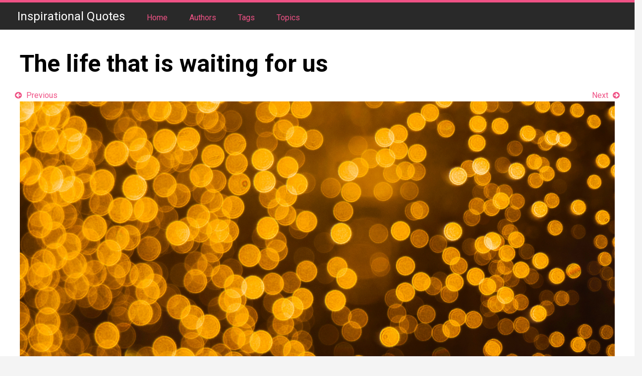

--- FILE ---
content_type: text/html; charset=utf-8
request_url: http://inspiquotes.com/quotes/89/
body_size: 6188
content:
<!DOCTYPE html>
<html lang="en-us">
<head><meta charset="utf-8">
<meta http-equiv="X-UA-Compatible" content="IE=edge">
<title>The life that is waiting for us</title>

  <meta name="description" content="We must be willing to let go of the life we&#39;ve planned, so as to have the life that is waiting for us.">



<meta property="og:url" content="http://inspiquotes.com/quotes/89/" />
<meta property="og:type" content="website" />
<meta property="og:description" content="We must be willing to let go of the life we&#39;ve planned, so as to have the life that is waiting for us." />

<meta property="og:image" content="http://inspiquotes.com/img/quotes/the-life-that-is-waiting-for-us.jpg" />





<meta name="viewport" content="width=device-width, initial-scale=1">
<meta name="robots" content="all,follow">
<meta name="googlebot" content="index,follow,snippet,archive">
<link rel="stylesheet" href="http://inspiquotes.com/css/bootstrap.min.css">
<link rel="stylesheet" href="//fonts.googleapis.com/css?family=Roboto:400,300,700,400italic">
<link rel="stylesheet" href="http://inspiquotes.com/css/font-awesome.min.css">
<link rel="stylesheet" href="http://inspiquotes.com/css/owl.carousel.css">
<link rel="stylesheet" href="http://inspiquotes.com/css/owl.theme.css">


  <link href="http://inspiquotes.com/css/style.default.css" rel="stylesheet" id="theme-stylesheet">

 

  
    <!--[if lt IE 9]>
        <script src="https://oss.maxcdn.com/html5shiv/3.7.2/html5shiv.min.js"></script>
        <script src="https://oss.maxcdn.com/respond/1.4.2/respond.min.js"></script>
    <![endif]-->
  


<link href="http://inspiquotes.com/css/custom.css" rel="stylesheet">
<link rel="shortcut icon" href="http://inspiquotes.com/img/favicon.png">



<script>
window.ga=window.ga||function(){(ga.q=ga.q||[]).push(arguments)};ga.l=+new Date;
ga('create', 'UA-112418680-1', 'auto');
ga('send', 'pageview');
</script>
<script async src='//www.google-analytics.com/analytics.js'></script>

</head>
<body>
  <div id="all">
      <div class="container-fluid">
          <!DOCTYPE html>



<div class="row header">
	<div class="col-lg-12">
		<a class="" href="http://inspiquotes.com/">
	      <h1 class="navbar-link">Inspirational Quotes</h1>
	    </a>
	    
		
	      <a class="navbar-link" href="/">
	        Home
	      </a>
	    
		
	      <a class="navbar-link " href="/authors/">
	        Authors
	      </a> 
	    
	      <a class="navbar-link " href="/tags/">
	        Tags
	      </a> 
	    
	      <a class="navbar-link " href="/topics/">
	        Topics
	      </a> 
	    
	    </div>
	</div>
</div>



          <div class="row row-offcanvas row-offcanvas-left">
              
<div class="col-xs-12 col-sm-8 col-md-12 content-column white-background">
  <div class="row">
    <div class="col-lg-12">
      <div class="content-column-content">
         <h1>The life that is waiting for us</h1>
         <div class="row">
          <a href="http://inspiquotes.com/quotes/109/" class="text-left"><i class="fa fa-arrow-circle-left"></i> Previous</a>
          <a href="http://inspiquotes.com/quotes/66/" class="text-right">Next <i class="fa fa-arrow-circle-right"></i></a>
         </div>
         <div><img src="/img/quotes/the-life-that-is-waiting-for-us.jpg" alt="" class="img-responsive featured-image"></div>

         <div class="quote">
            <p><i class="fa fa-quote-left"></i>
            We must be willing to let go of the life we&#39;ve planned, so as to have the life that is waiting for us.
            <i class="fa fa-quote-right"></i></p>
            
            
            <p><em>-By <a href="/authors/e.m.-foster-quotes">E.M. Foster</a></em></p>
         </div>

         
         <div>
          
<div class="" >
  <p><span class="tags">Related tags: 
  
  
  <a href="/tags/let-go-quotes">let go</a>,&nbsp;
  
  
  
  <a href="/tags/life-quotes">life</a>,&nbsp;
  
  
  
  <a href="/tags/plans-quotes">plans</a>,&nbsp;
  
  
  
  <a href="/tags/waiting-quotes">waiting</a>,&nbsp;
  
  
  
  <a href="/tags/us-quotes">us</a>,&nbsp;
  </span></p>
</div>


<p class="social">
  <a class="facebook-share-button" 
    href="https://www.facebook.com/sharer/sharer.php?u=http%3a%2f%2finspiquotes.com%2fquotes%2f89%2f" 
    target="_blank">
    <i class="fa fa-facebook"></i>
  </a>
  
  
  
  
  <a class="twitter-share-button external twitter" 
    href="https://twitter.com/intent/tweet?hashtags=life&text=%22We%20must%20be%20willing%20to%20let%20go%20of%20the%20life%20we%27ve%20planned%2c%20so%20as%20to%20have%20the%20life%20that%20is%20waiting%20for%20us.%22 -By E.M.%20Foster&url=http%3a%2f%2finspiquotes.com%2fquotes%2f89%2f&via=hello_inspi" 
    target="_blank"
    data-animate-hover="pulse">
    <i class="fa fa-twitter"></i>
  </a>
  
</p>



         </div>

         
         <h2>More <a href="/topics/life-quotes">life quotes</a></h2>
          <div class="grid">
              <div class="row">
              
                  
                    <div class="col-xs-12 col-sm-12 col-md-8 col-lg-4 masonry-item">
                        <div class="box-masonry">
                            
                              
                              <a href="http://inspiquotes.com/quotes/360/" title="" class="box-masonry-image with-hover-overlay with-hover-icon">
                              
                                  <img src="/img/quotes/three-lives-SM.jpg" alt="" class="img-responsive">
                              </a>
                            
                            
                            <div class="box-masonry-text">
                            
                            <div class="box-masonry-description">
                              <i class="grey fa fa-quote-left"></i><p>All human beings have three lives: public, private, and secret.</p>
                            </div>
                            <h4></h4>
                            <div>
                              
<div class="" >
  <p><span class="tags">Related tags: 
  
  
  <a href="/tags/human-quotes">human</a>,&nbsp;
  
  
  
  <a href="/tags/life-quotes">life</a>,&nbsp;
  
  
  
  <a href="/tags/public-quotes">public</a>,&nbsp;
  
  
  
  <a href="/tags/private-quotes">private</a>,&nbsp;
  
  
  
  <a href="/tags/secret-quotes">secret</a>,&nbsp;
  </span></p>
</div>


<p class="social">
  <a class="facebook-share-button" 
    href="https://www.facebook.com/sharer/sharer.php?u=http%3a%2f%2finspiquotes.com%2fquotes%2f360%2f" 
    target="_blank">
    <i class="fa fa-facebook"></i>
  </a>
  
  
  
  
  <a class="twitter-share-button external twitter" 
    href="https://twitter.com/intent/tweet?hashtags=life&text=%22All%20human%20beings%20have%20three%20lives%3a%20public%2c%20private%2c%20and%20secret.%22 -By Gabriel%20Garc%c3%ada%20M%c3%a1rquez%20q&url=http%3a%2f%2finspiquotes.com%2fquotes%2f360%2f&via=hello_inspi" 
    target="_blank"
    data-animate-hover="pulse">
    <i class="fa fa-twitter"></i>
  </a>
  
</p>



                            </div>
                            </div>
                        </div>
                    </div>
                    
                
                  
                    <div class="col-xs-12 col-sm-12 col-md-8 col-lg-4 masonry-item">
                        <div class="box-masonry">
                            
                              
                              <a href="http://inspiquotes.com/quotes/351/" title="" class="box-masonry-image with-hover-overlay with-hover-icon">
                              
                                  <img src="/img/quotes/what-matters-in-life-SM.jpg" alt="" class="img-responsive">
                              </a>
                            
                            
                            <div class="box-masonry-text">
                            
                            <div class="box-masonry-description">
                              <i class="grey fa fa-quote-left"></i><p>What matters in life is not what happens to you but what you remember and how you remember it.</p>
                            </div>
                            <h4></h4>
                            <div>
                              
<div class="" >
  <p><span class="tags">Related tags: 
  
  
  <a href="/tags/remember-quotes">remember</a>,&nbsp;
  
  
  
  <a href="/tags/matter-quotes">matter</a>,&nbsp;
  
  
  
  <a href="/tags/happen-quotes">happen</a>,&nbsp;
  </span></p>
</div>


<p class="social">
  <a class="facebook-share-button" 
    href="https://www.facebook.com/sharer/sharer.php?u=http%3a%2f%2finspiquotes.com%2fquotes%2f351%2f" 
    target="_blank">
    <i class="fa fa-facebook"></i>
  </a>
  
  
  
  
  <a class="twitter-share-button external twitter" 
    href="https://twitter.com/intent/tweet?hashtags=life&text=%22What%20matters%20in%20life%20is%20not%20what%20happens%20to%20you%20but%20what%20you%20remember%20and%20how%20you%20remember%20it.%22 -By Gabriel%20Garc%c3%ada%20M%c3%a1rquez%20q&url=http%3a%2f%2finspiquotes.com%2fquotes%2f351%2f&via=hello_inspi" 
    target="_blank"
    data-animate-hover="pulse">
    <i class="fa fa-twitter"></i>
  </a>
  
</p>



                            </div>
                            </div>
                        </div>
                    </div>
                    
                
                  
                    <div class="col-xs-12 col-sm-12 col-md-8 col-lg-4 masonry-item">
                        <div class="box-masonry">
                            
                              
                              <a href="http://inspiquotes.com/quotes/341/" title="" class="box-masonry-image with-hover-overlay with-hover-icon">
                              
                                  <img src="/img/quotes/saving-a-man-for-life-SM.jpg" alt="" class="img-responsive">
                              </a>
                            
                            
                            <div class="box-masonry-text">
                            
                            <div class="box-masonry-description">
                              <i class="grey fa fa-quote-left"></i><p>Give a bowl of rice to a man and you will feed him for a day. Teach him how to grow his own rice and you will save his life.</p>
                            </div>
                            <h4></h4>
                            <div>
                              
<div class="" >
  <p><span class="tags">Related tags: 
  
  
  <a href="/tags/rice-quotes">rice</a>,&nbsp;
  
  
  
  <a href="/tags/bowl-quotes">bowl</a>,&nbsp;
  
  
  
  <a href="/tags/man-quotes">man</a>,&nbsp;
  
  
  
  <a href="/tags/feed-quotes">feed</a>,&nbsp;
  
  
  
  <a href="/tags/day-quotes">day</a>,&nbsp;
  
  
  
  <a href="/tags/teach-quotes">teach</a>,&nbsp;
  
  
  
  <a href="/tags/grow-quotes">grow</a>,&nbsp;
  
  
  
  <a href="/tags/save-quotes">save</a>,&nbsp;
  
  
  
  <a href="/tags/life-quotes">life</a>,&nbsp;
  </span></p>
</div>


<p class="social">
  <a class="facebook-share-button" 
    href="https://www.facebook.com/sharer/sharer.php?u=http%3a%2f%2finspiquotes.com%2fquotes%2f341%2f" 
    target="_blank">
    <i class="fa fa-facebook"></i>
  </a>
  
  
  
  
  <a class="twitter-share-button external twitter" 
    href="https://twitter.com/intent/tweet?hashtags=life&text=%22Give%20a%20bowl%20of%20rice%20to%20a%20man%20and%20you%20will%20feed%20him%20for%20a%20day.%20Teach%20him%20how%20to%20grow%20his%20own%20rice%20and%20you%20will%20save%20his%20life.%22 -By Confucius&url=http%3a%2f%2finspiquotes.com%2fquotes%2f341%2f&via=hello_inspi" 
    target="_blank"
    data-animate-hover="pulse">
    <i class="fa fa-twitter"></i>
  </a>
  
</p>



                            </div>
                            </div>
                        </div>
                    </div>
                    
                
                  
                    <div class="col-xs-12 col-sm-12 col-md-8 col-lg-4 masonry-item">
                        <div class="box-masonry">
                            
                              
                              <a href="http://inspiquotes.com/quotes/280/" title="" class="box-masonry-image with-hover-overlay with-hover-icon">
                              
                                  <img src="/img/quotes/life-is-fun-SM.jpg" alt="" class="img-responsive">
                              </a>
                            
                            
                            <div class="box-masonry-text">
                            
                            <div class="box-masonry-description">
                              <i class="grey fa fa-quote-left"></i><p>Life would be tragic if it weren’t funny.</p>
                            </div>
                            <h4></h4>
                            <div>
                              
<div class="" >
  <p><span class="tags">Related tags: 
  
  
  <a href="/tags/life-quotes">life</a>,&nbsp;
  
  
  
  <a href="/tags/tragedy-quotes">tragedy</a>,&nbsp;
  
  
  
  <a href="/tags/fun-quotes">fun</a>,&nbsp;
  </span></p>
</div>


<p class="social">
  <a class="facebook-share-button" 
    href="https://www.facebook.com/sharer/sharer.php?u=http%3a%2f%2finspiquotes.com%2fquotes%2f280%2f" 
    target="_blank">
    <i class="fa fa-facebook"></i>
  </a>
  
  
  
  
  <a class="twitter-share-button external twitter" 
    href="https://twitter.com/intent/tweet?hashtags=life&text=%22Life%20would%20be%20tragic%20if%20it%20weren%e2%80%99t%20funny.%22 -By Stephen%20Hawking&url=http%3a%2f%2finspiquotes.com%2fquotes%2f280%2f&via=hello_inspi" 
    target="_blank"
    data-animate-hover="pulse">
    <i class="fa fa-twitter"></i>
  </a>
  
</p>



                            </div>
                            </div>
                        </div>
                    </div>
                    
                
                  
                    <div class="col-xs-12 col-sm-12 col-md-8 col-lg-4 masonry-item">
                        <div class="box-masonry">
                            
                              
                              <a href="http://inspiquotes.com/quotes/193/" title="" class="box-masonry-image with-hover-overlay with-hover-icon">
                              
                                  <img src="/img/quotes/dream-come-true-SM.jpg" alt="" class="img-responsive">
                              </a>
                            
                            
                            <div class="box-masonry-text">
                            
                            <div class="box-masonry-description">
                              <i class="grey fa fa-quote-left"></i><p>It&#39;s the possibility of having a dream come true that makes life interesting.</p>
                            </div>
                            <h4></h4>
                            <div>
                              
<div class="" >
  <p><span class="tags">Related tags: 
  
  
  <a href="/tags/possibility-quotes">possibility</a>,&nbsp;
  
  
  
  <a href="/tags/have-quotes">have</a>,&nbsp;
  
  
  
  <a href="/tags/dreams-quotes">dreams</a>,&nbsp;
  
  
  
  <a href="/tags/truth-quotes">truth</a>,&nbsp;
  
  
  
  <a href="/tags/interesting-quotes">interesting</a>,&nbsp;
  </span></p>
</div>


<p class="social">
  <a class="facebook-share-button" 
    href="https://www.facebook.com/sharer/sharer.php?u=http%3a%2f%2finspiquotes.com%2fquotes%2f193%2f" 
    target="_blank">
    <i class="fa fa-facebook"></i>
  </a>
  
  
  
  
  <a class="twitter-share-button external twitter" 
    href="https://twitter.com/intent/tweet?hashtags=life&text=%22It%27s%20the%20possibility%20of%20having%20a%20dream%20come%20true%20that%20makes%20life%20interesting.%22 -By Paulo%20Coelho&url=http%3a%2f%2finspiquotes.com%2fquotes%2f193%2f&via=hello_inspi" 
    target="_blank"
    data-animate-hover="pulse">
    <i class="fa fa-twitter"></i>
  </a>
  
</p>



                            </div>
                            </div>
                        </div>
                    </div>
                    
                
                  
                    <div class="col-xs-12 col-sm-12 col-md-8 col-lg-4 masonry-item">
                        <div class="box-masonry">
                            
                              
                              <a href="http://inspiquotes.com/quotes/188/" title="" class="box-masonry-image with-hover-overlay with-hover-icon">
                              
                                  <img src="/img/quotes/effort-not-to-live-SM.jpg" alt="" class="img-responsive">
                              </a>
                            
                            
                            <div class="box-masonry-text">
                            
                            <div class="box-masonry-description">
                              <i class="grey fa fa-quote-left"></i><p>Living never wore one out so much as the effort not to live.</p>
                            </div>
                            <h4></h4>
                            <div>
                              
<div class="" >
  <p><span class="tags">Related tags: 
  
  
  <a href="/tags/live-quotes">live</a>,&nbsp;
  
  
  
  <a href="/tags/never-quotes">never</a>,&nbsp;
  
  
  
  <a href="/tags/effort-quotes">effort</a>,&nbsp;
  </span></p>
</div>


<p class="social">
  <a class="facebook-share-button" 
    href="https://www.facebook.com/sharer/sharer.php?u=http%3a%2f%2finspiquotes.com%2fquotes%2f188%2f" 
    target="_blank">
    <i class="fa fa-facebook"></i>
  </a>
  
  
  
  
  <a class="twitter-share-button external twitter" 
    href="https://twitter.com/intent/tweet?hashtags=life&text=%22Living%20never%20wore%20one%20out%20so%20much%20as%20the%20effort%20not%20to%20live.%22 -By Ana%c3%afs%20Nin%20&url=http%3a%2f%2finspiquotes.com%2fquotes%2f188%2f&via=hello_inspi" 
    target="_blank"
    data-animate-hover="pulse">
    <i class="fa fa-twitter"></i>
  </a>
  
</p>



                            </div>
                            </div>
                        </div>
                    </div>
                    
                
                  
                    <div class="col-xs-12 col-sm-12 col-md-8 col-lg-4 masonry-item">
                        <div class="box-masonry">
                            
                              
                              <a href="http://inspiquotes.com/quotes/156/" title="" class="box-masonry-image with-hover-overlay with-hover-icon">
                              
                                  <img src="/img/quotes/we-shape-our-dwellings-SM.jpg" alt="" class="img-responsive">
                              </a>
                            
                            
                            <div class="box-masonry-text">
                            
                            <div class="box-masonry-description">
                              <i class="grey fa fa-quote-left"></i><p>We shape our dwellings, and afterwards our dwellings shape us. </p>
                            </div>
                            <h4></h4>
                            <div>
                              
<div class="" >
  <p><span class="tags">Related tags: 
  
  
  <a href="/tags/dwelling-quotes">dwelling</a>,&nbsp;
  
  
  
  <a href="/tags/afterward-quotes">afterward</a>,&nbsp;
  
  
  
  <a href="/tags/shape-quotes">shape</a>,&nbsp;
  </span></p>
</div>


<p class="social">
  <a class="facebook-share-button" 
    href="https://www.facebook.com/sharer/sharer.php?u=http%3a%2f%2finspiquotes.com%2fquotes%2f156%2f" 
    target="_blank">
    <i class="fa fa-facebook"></i>
  </a>
  
  
  
  
  <a class="twitter-share-button external twitter" 
    href="https://twitter.com/intent/tweet?hashtags=life&text=%22We%20shape%20our%20dwellings%2c%20and%20afterwards%20our%20dwellings%20shape%20us.%20%22 -By Winston%20Churchill&url=http%3a%2f%2finspiquotes.com%2fquotes%2f156%2f&via=hello_inspi" 
    target="_blank"
    data-animate-hover="pulse">
    <i class="fa fa-twitter"></i>
  </a>
  
</p>



                            </div>
                            </div>
                        </div>
                    </div>
                    
                
                  
                    <div class="col-xs-12 col-sm-12 col-md-8 col-lg-4 masonry-item">
                        <div class="box-masonry">
                            
                              
                              <a href="http://inspiquotes.com/quotes/138/" title="" class="box-masonry-image with-hover-overlay with-hover-icon">
                              
                                  <img src="/img/quotes/life-fucks-us-all-SM.jpg" alt="" class="img-responsive">
                              </a>
                            
                            
                            <div class="box-masonry-text">
                            
                            <div class="box-masonry-description">
                              <i class="grey fa fa-quote-left"></i><p>Nobody dies a virgin... Life fucks us all.</p>
                            </div>
                            <h4></h4>
                            <div>
                              
<div class="" >
  <p><span class="tags">Related tags: 
  
  
  <a href="/tags/life-quotes">life</a>,&nbsp;
  
  
  
  <a href="/tags/nobody-quotes">nobody</a>,&nbsp;
  
  
  
  <a href="/tags/die-quotes">die</a>,&nbsp;
  
  
  
  <a href="/tags/virgin-quotes">virgin</a>,&nbsp;
  </span></p>
</div>


<p class="social">
  <a class="facebook-share-button" 
    href="https://www.facebook.com/sharer/sharer.php?u=http%3a%2f%2finspiquotes.com%2fquotes%2f138%2f" 
    target="_blank">
    <i class="fa fa-facebook"></i>
  </a>
  
  
  
  
  <a class="twitter-share-button external twitter" 
    href="https://twitter.com/intent/tweet?hashtags=life&text=%22Nobody%20dies%20a%20virgin...%20Life%20fucks%20us%20all.%22 -By Kurt%20Cobain&url=http%3a%2f%2finspiquotes.com%2fquotes%2f138%2f&via=hello_inspi" 
    target="_blank"
    data-animate-hover="pulse">
    <i class="fa fa-twitter"></i>
  </a>
  
</p>



                            </div>
                            </div>
                        </div>
                    </div>
                    
                
                  
                    <div class="col-xs-12 col-sm-12 col-md-8 col-lg-4 masonry-item">
                        <div class="box-masonry">
                            
                              
                              <a href="http://inspiquotes.com/quotes/124/" title="" class="box-masonry-image with-hover-overlay with-hover-icon">
                              
                                  <img src="/img/quotes/simplify-simplify-SM.jpg" alt="" class="img-responsive">
                              </a>
                            
                            
                            <div class="box-masonry-text">
                            
                            <div class="box-masonry-description">
                              <i class="grey fa fa-quote-left"></i><p>Our life is frittered away by detail. Simplify, simplify.</p>
                            </div>
                            <h4></h4>
                            <div>
                              
<div class="" >
  <p><span class="tags">Related tags: 
  
  
  <a href="/tags/life-quotes">life</a>,&nbsp;
  
  
  
  <a href="/tags/detail-quotes">detail</a>,&nbsp;
  
  
  
  <a href="/tags/simplify-quotes">simplify</a>,&nbsp;
  </span></p>
</div>


<p class="social">
  <a class="facebook-share-button" 
    href="https://www.facebook.com/sharer/sharer.php?u=http%3a%2f%2finspiquotes.com%2fquotes%2f124%2f" 
    target="_blank">
    <i class="fa fa-facebook"></i>
  </a>
  
  
  
  
  <a class="twitter-share-button external twitter" 
    href="https://twitter.com/intent/tweet?hashtags=life&text=%22Our%20life%20is%20frittered%20away%20by%20detail.%20Simplify%2c%20simplify.%22 -By Henry%20David%20Thoreau&url=http%3a%2f%2finspiquotes.com%2fquotes%2f124%2f&via=hello_inspi" 
    target="_blank"
    data-animate-hover="pulse">
    <i class="fa fa-twitter"></i>
  </a>
  
</p>



                            </div>
                            </div>
                        </div>
                    </div>
                    
                
                  
                    <div class="col-xs-12 col-sm-12 col-md-8 col-lg-4 masonry-item">
                        <div class="box-masonry">
                            
                              
                              <a href="http://inspiquotes.com/quotes/127/" title="" class="box-masonry-image with-hover-overlay with-hover-icon">
                              
                                  <img src="/img/quotes/when-we-are-in-dreams-awake-SM.jpg" alt="" class="img-responsive">
                              </a>
                            
                            
                            <div class="box-masonry-text">
                            
                            <div class="box-masonry-description">
                              <i class="grey fa fa-quote-left"></i><p>Our truest life is when we are in dreams awake.</p>
                            </div>
                            <h4></h4>
                            <div>
                              
<div class="" >
  <p><span class="tags">Related tags: 
  
  
  <a href="/tags/truth-quotes">truth</a>,&nbsp;
  
  
  
  <a href="/tags/life-quotes">life</a>,&nbsp;
  
  
  
  <a href="/tags/dreams-quotes">dreams</a>,&nbsp;
  
  
  
  <a href="/tags/awake-quotes">awake</a>,&nbsp;
  </span></p>
</div>


<p class="social">
  <a class="facebook-share-button" 
    href="https://www.facebook.com/sharer/sharer.php?u=http%3a%2f%2finspiquotes.com%2fquotes%2f127%2f" 
    target="_blank">
    <i class="fa fa-facebook"></i>
  </a>
  
  
  
  
  <a class="twitter-share-button external twitter" 
    href="https://twitter.com/intent/tweet?hashtags=life&text=%22Our%20truest%20life%20is%20when%20we%20are%20in%20dreams%20awake.%22 -By Henry%20David%20Thoreau&url=http%3a%2f%2finspiquotes.com%2fquotes%2f127%2f&via=hello_inspi" 
    target="_blank"
    data-animate-hover="pulse">
    <i class="fa fa-twitter"></i>
  </a>
  
</p>



                            </div>
                            </div>
                        </div>
                    </div>
                    
                
                  
                    <div class="col-xs-12 col-sm-12 col-md-8 col-lg-4 masonry-item">
                        <div class="box-masonry">
                            
                              
                              <a href="http://inspiquotes.com/quotes/20/" title="" class="box-masonry-image with-hover-overlay with-hover-icon">
                              
                                  <img src="/img/quotes/a-happy-man-SM.jpg" alt="" class="img-responsive">
                              </a>
                            
                            
                            <div class="box-masonry-text">
                            
                            <div class="box-masonry-description">
                              <i class="grey fa fa-quote-left"></i><p>A happy man is too satisfied with the present to dwell too much on the future.</p>
                            </div>
                            <h4></h4>
                            <div>
                              
<div class="" >
  <p><span class="tags">Related tags: 
  
  
  <a href="/tags/happy-quotes">happy</a>,&nbsp;
  
  
  
  <a href="/tags/man-quotes">man</a>,&nbsp;
  
  
  
  <a href="/tags/satisfied-quotes">satisfied</a>,&nbsp;
  
  
  
  <a href="/tags/present-quotes">present</a>,&nbsp;
  
  
  
  <a href="/tags/future-quotes">future</a>,&nbsp;
  </span></p>
</div>


<p class="social">
  <a class="facebook-share-button" 
    href="https://www.facebook.com/sharer/sharer.php?u=http%3a%2f%2finspiquotes.com%2fquotes%2f20%2f" 
    target="_blank">
    <i class="fa fa-facebook"></i>
  </a>
  
  
  
  
  <a class="twitter-share-button external twitter" 
    href="https://twitter.com/intent/tweet?hashtags=life&text=%22A%20happy%20man%20is%20too%20satisfied%20with%20the%20present%20to%20dwell%20too%20much%20on%20the%20future.%22 -By Albert%20Einstein&url=http%3a%2f%2finspiquotes.com%2fquotes%2f20%2f&via=hello_inspi" 
    target="_blank"
    data-animate-hover="pulse">
    <i class="fa fa-twitter"></i>
  </a>
  
</p>



                            </div>
                            </div>
                        </div>
                    </div>
                    
                
                  
                    <div class="col-xs-12 col-sm-12 col-md-8 col-lg-4 masonry-item">
                        <div class="box-masonry">
                            
                              
                              <a href="http://inspiquotes.com/quotes/40/" title="" class="box-masonry-image with-hover-overlay with-hover-icon">
                              
                                  <img src="/img/quotes/all-you-need-in-life-is-ignorance-and-confidence-SM.jpg" alt="" class="img-responsive">
                              </a>
                            
                            
                            <div class="box-masonry-text">
                            
                            <div class="box-masonry-description">
                              <i class="grey fa fa-quote-left"></i><p>All you need in this life is ignorance and confidence, and then success is sure.</p>
                            </div>
                            <h4></h4>
                            <div>
                              
<div class="" >
  <p><span class="tags">Related tags: 
  
  
  <a href="/tags/need-quotes">need</a>,&nbsp;
  
  
  
  <a href="/tags/life-quotes">life</a>,&nbsp;
  
  
  
  <a href="/tags/ignorance-quotes">ignorance</a>,&nbsp;
  
  
  
  <a href="/tags/confidence-quotes">confidence</a>,&nbsp;
  
  
  
  <a href="/tags/successful-quotes">successful</a>,&nbsp;
  
  
  
  <a href="/tags/sure-quotes">sure</a>,&nbsp;
  </span></p>
</div>


<p class="social">
  <a class="facebook-share-button" 
    href="https://www.facebook.com/sharer/sharer.php?u=http%3a%2f%2finspiquotes.com%2fquotes%2f40%2f" 
    target="_blank">
    <i class="fa fa-facebook"></i>
  </a>
  
  
  
  
  <a class="twitter-share-button external twitter" 
    href="https://twitter.com/intent/tweet?hashtags=life&text=%22All%20you%20need%20in%20this%20life%20is%20ignorance%20and%20confidence%2c%20and%20then%20success%20is%20sure.%22 -By Mark%20Twain&url=http%3a%2f%2finspiquotes.com%2fquotes%2f40%2f&via=hello_inspi" 
    target="_blank"
    data-animate-hover="pulse">
    <i class="fa fa-twitter"></i>
  </a>
  
</p>



                            </div>
                            </div>
                        </div>
                    </div>
                    
                
                  
                    <div class="col-xs-12 col-sm-12 col-md-8 col-lg-4 masonry-item">
                        <div class="box-masonry">
                            
                              
                              <a href="http://inspiquotes.com/quotes/87/" title="" class="box-masonry-image with-hover-overlay with-hover-icon">
                              
                                  <img src="/img/quotes/change-direction-or-end-up-where-youre-heading-SM.jpg" alt="" class="img-responsive">
                              </a>
                            
                            
                            <div class="box-masonry-text">
                            
                            <div class="box-masonry-description">
                              <i class="grey fa fa-quote-left"></i><p>If you do not change direction, you may end up where you are heading.</p>
                            </div>
                            <h4></h4>
                            <div>
                              
<div class="" >
  <p><span class="tags">Related tags: 
  
  
  <a href="/tags/change-quotes">change</a>,&nbsp;
  
  
  
  <a href="/tags/direction-quotes">direction</a>,&nbsp;
  
  
  
  <a href="/tags/end-up-quotes">end up</a>,&nbsp;
  
  
  
  <a href="/tags/heading-quotes">heading</a>,&nbsp;
  </span></p>
</div>


<p class="social">
  <a class="facebook-share-button" 
    href="https://www.facebook.com/sharer/sharer.php?u=http%3a%2f%2finspiquotes.com%2fquotes%2f87%2f" 
    target="_blank">
    <i class="fa fa-facebook"></i>
  </a>
  
  
  
  
  <a class="twitter-share-button external twitter" 
    href="https://twitter.com/intent/tweet?hashtags=life&text=%22If%20you%20do%20not%20change%20direction%2c%20you%20may%20end%20up%20where%20you%20are%20heading.%22 -By Lao%20Tzu&url=http%3a%2f%2finspiquotes.com%2fquotes%2f87%2f&via=hello_inspi" 
    target="_blank"
    data-animate-hover="pulse">
    <i class="fa fa-twitter"></i>
  </a>
  
</p>



                            </div>
                            </div>
                        </div>
                    </div>
                    
                
                  
                    <div class="col-xs-12 col-sm-12 col-md-8 col-lg-4 masonry-item">
                        <div class="box-masonry">
                            
                              
                              <a href="http://inspiquotes.com/quotes/84/" title="" class="box-masonry-image with-hover-overlay with-hover-icon">
                              
                                  <img src="/img/quotes/dance-at-least-every-day-once-SM.jpg" alt="" class="img-responsive">
                              </a>
                            
                            
                            <div class="box-masonry-text">
                            
                            <div class="box-masonry-description">
                              <i class="grey fa fa-quote-left"></i><p>We should consider every day lost on which we have not danced at least once.</p>
                            </div>
                            <h4></h4>
                            <div>
                              
<div class="" >
  <p><span class="tags">Related tags: 
  
  
  <a href="/tags/loss-quotes">loss</a>,&nbsp;
  
  
  
  <a href="/tags/dance-quotes">dance</a>,&nbsp;
  </span></p>
</div>


<p class="social">
  <a class="facebook-share-button" 
    href="https://www.facebook.com/sharer/sharer.php?u=http%3a%2f%2finspiquotes.com%2fquotes%2f84%2f" 
    target="_blank">
    <i class="fa fa-facebook"></i>
  </a>
  
  
  
  
  <a class="twitter-share-button external twitter" 
    href="https://twitter.com/intent/tweet?hashtags=life&text=%22We%20should%20consider%20every%20day%20lost%20on%20which%20we%20have%20not%20danced%20at%20least%20once.%22 -By Friedrich%20Nietzsche&url=http%3a%2f%2finspiquotes.com%2fquotes%2f84%2f&via=hello_inspi" 
    target="_blank"
    data-animate-hover="pulse">
    <i class="fa fa-twitter"></i>
  </a>
  
</p>



                            </div>
                            </div>
                        </div>
                    </div>
                    
                
                  
                    <div class="col-xs-12 col-sm-12 col-md-8 col-lg-4 masonry-item">
                        <div class="box-masonry">
                            
                              
                              <a href="http://inspiquotes.com/quotes/69/" title="" class="box-masonry-image with-hover-overlay with-hover-icon">
                              
                                  <img src="/img/quotes/the-bridge-to-cross-the-stream-of-life-SM.jpg" alt="" class="img-responsive">
                              </a>
                            
                            
                            <div class="box-masonry-text">
                            
                            <div class="box-masonry-description">
                              <i class="grey fa fa-quote-left"></i><p>No one can construct for you the bridge upon which precisely you must cross the stream of life, no one but you yourself alone.</p>
                            </div>
                            <h4></h4>
                            <div>
                              
<div class="" >
  <p><span class="tags">Related tags: 
  
  
  <a href="/tags/bridge-quotes">bridge</a>,&nbsp;
  
  
  
  <a href="/tags/stream-quotes">stream</a>,&nbsp;
  
  
  
  <a href="/tags/life-quotes">life</a>,&nbsp;
  
  
  
  <a href="/tags/yourself-quotes">yourself</a>,&nbsp;
  
  
  
  <a href="/tags/alone-quotes">alone</a>,&nbsp;
  </span></p>
</div>


<p class="social">
  <a class="facebook-share-button" 
    href="https://www.facebook.com/sharer/sharer.php?u=http%3a%2f%2finspiquotes.com%2fquotes%2f69%2f" 
    target="_blank">
    <i class="fa fa-facebook"></i>
  </a>
  
  
  
  
  <a class="twitter-share-button external twitter" 
    href="https://twitter.com/intent/tweet?hashtags=life&text=%22No%20one%20can%20construct%20for%20you%20the%20bridge%20upon%20which%20precisely%20you%20must%20cross%20the%20stream%20of%20life%2c%20no%20one%20but%20you%20yourself%20alone.%22 -By Friedrich%20Nietzsche&url=http%3a%2f%2finspiquotes.com%2fquotes%2f69%2f&via=hello_inspi" 
    target="_blank"
    data-animate-hover="pulse">
    <i class="fa fa-twitter"></i>
  </a>
  
</p>



                            </div>
                            </div>
                        </div>
                    </div>
                    
                
                  
                
                  
                    <div class="col-xs-12 col-sm-12 col-md-8 col-lg-4 masonry-item">
                        <div class="box-masonry">
                            
                              
                              <a href="http://inspiquotes.com/quotes/96/" title="" class="box-masonry-image with-hover-overlay with-hover-icon">
                              
                                  <img src="/img/quotes/tomorrow-belongs-those-who-can-hear-it-coming-SM.jpg" alt="" class="img-responsive">
                              </a>
                            
                            
                            <div class="box-masonry-text">
                            
                            <div class="box-masonry-description">
                              <i class="grey fa fa-quote-left"></i><p>Tomorrow belongs to those who can hear it coming.</p>
                            </div>
                            <h4></h4>
                            <div>
                              
<div class="" >
  <p><span class="tags">Related tags: </span></p>
</div>


<p class="social">
  <a class="facebook-share-button" 
    href="https://www.facebook.com/sharer/sharer.php?u=http%3a%2f%2finspiquotes.com%2fquotes%2f96%2f" 
    target="_blank">
    <i class="fa fa-facebook"></i>
  </a>
  
  
  
  
  <a class="twitter-share-button external twitter" 
    href="https://twitter.com/intent/tweet?hashtags=life&text=%22Tomorrow%20belongs%20to%20those%20who%20can%20hear%20it%20coming.%22 -By David%20Bowie&url=http%3a%2f%2finspiquotes.com%2fquotes%2f96%2f&via=hello_inspi" 
    target="_blank"
    data-animate-hover="pulse">
    <i class="fa fa-twitter"></i>
  </a>
  
</p>



                            </div>
                            </div>
                        </div>
                    </div>
                    
                
                  
                    <div class="col-xs-12 col-sm-12 col-md-8 col-lg-4 masonry-item">
                        <div class="box-masonry">
                            
                              
                              <a href="http://inspiquotes.com/quotes/16/" title="" class="box-masonry-image with-hover-overlay with-hover-icon">
                              
                                  <img src="/img/quotes/i-never-think-of-the-future-SM.jpg" alt="" class="img-responsive">
                              </a>
                            
                            
                            <div class="box-masonry-text">
                            
                            <div class="box-masonry-description">
                              <i class="grey fa fa-quote-left"></i><p>I never think of the future. It comes soon enough.</p>
                            </div>
                            <h4></h4>
                            <div>
                              
<div class="" >
  <p><span class="tags">Related tags: 
  
  
  <a href="/tags/life-quotes">life</a>,&nbsp;
  
  
  
  <a href="/tags/think-quotes">think</a>,&nbsp;
  
  
  
  <a href="/tags/future-quotes">future</a>,&nbsp;
  
  
  
  <a href="/tags/soon-quotes">soon</a>,&nbsp;
  </span></p>
</div>


<p class="social">
  <a class="facebook-share-button" 
    href="https://www.facebook.com/sharer/sharer.php?u=http%3a%2f%2finspiquotes.com%2fquotes%2f16%2f" 
    target="_blank">
    <i class="fa fa-facebook"></i>
  </a>
  
  
  
  
  <a class="twitter-share-button external twitter" 
    href="https://twitter.com/intent/tweet?hashtags=life&text=%22I%20never%20think%20of%20the%20future.%20It%20comes%20soon%20enough.%22 -By Albert%20Einstein&url=http%3a%2f%2finspiquotes.com%2fquotes%2f16%2f&via=hello_inspi" 
    target="_blank"
    data-animate-hover="pulse">
    <i class="fa fa-twitter"></i>
  </a>
  
</p>



                            </div>
                            </div>
                        </div>
                    </div>
                    
                
                  
                    <div class="col-xs-12 col-sm-12 col-md-8 col-lg-4 masonry-item">
                        <div class="box-masonry">
                            
                              
                              <a href="http://inspiquotes.com/quotes/12/" title="" class="box-masonry-image with-hover-overlay with-hover-icon">
                              
                                  <img src="/img/quotes/life-is-like-riding-a-bycicle-SM.jpg" alt="" class="img-responsive">
                              </a>
                            
                            
                            <div class="box-masonry-text">
                            
                            <div class="box-masonry-description">
                              <i class="grey fa fa-quote-left"></i><p>Life is like riding a bicycle. To keep your balance, you must keep moving.</p>
                            </div>
                            <h4></h4>
                            <div>
                              
<div class="" >
  <p><span class="tags">Related tags: 
  
  
  <a href="/tags/life-quotes">life</a>,&nbsp;
  
  
  
  <a href="/tags/riding-quotes">riding</a>,&nbsp;
  
  
  
  <a href="/tags/bicycle-quotes">bicycle</a>,&nbsp;
  
  
  
  <a href="/tags/balance-quotes">balance</a>,&nbsp;
  
  
  
  <a href="/tags/moving-quotes">moving</a>,&nbsp;
  </span></p>
</div>


<p class="social">
  <a class="facebook-share-button" 
    href="https://www.facebook.com/sharer/sharer.php?u=http%3a%2f%2finspiquotes.com%2fquotes%2f12%2f" 
    target="_blank">
    <i class="fa fa-facebook"></i>
  </a>
  
  
  
  
  <a class="twitter-share-button external twitter" 
    href="https://twitter.com/intent/tweet?hashtags=life&text=%22Life%20is%20like%20riding%20a%20bicycle.%20To%20keep%20your%20balance%2c%20you%20must%20keep%20moving.%22 -By Albert%20Einstein&url=http%3a%2f%2finspiquotes.com%2fquotes%2f12%2f&via=hello_inspi" 
    target="_blank"
    data-animate-hover="pulse">
    <i class="fa fa-twitter"></i>
  </a>
  
</p>



                            </div>
                            </div>
                        </div>
                    </div>
                    
                
                  
                    <div class="col-xs-12 col-sm-12 col-md-8 col-lg-4 masonry-item">
                        <div class="box-masonry">
                            
                              
                              <a href="http://inspiquotes.com/quotes/15/" title="" class="box-masonry-image with-hover-overlay with-hover-icon">
                              
                                  <img src="/img/quotes/we-exist-for-other-people-SM.jpg" alt="" class="img-responsive">
                              </a>
                            
                            
                            <div class="box-masonry-text">
                            
                            <div class="box-masonry-description">
                              <i class="grey fa fa-quote-left"></i><p>Without deep reflection one knows from daily life that one exists for other people.</p>
                            </div>
                            <h4></h4>
                            <div>
                              
<div class="" >
  <p><span class="tags">Related tags: 
  
  
  <a href="/tags/deep-quotes">deep</a>,&nbsp;
  
  
  
  <a href="/tags/life-quotes">life</a>,&nbsp;
  
  
  
  <a href="/tags/daily-quotes">daily</a>,&nbsp;
  
  
  
  <a href="/tags/exist-quotes">exist</a>,&nbsp;
  
  
  
  <a href="/tags/people-quotes">people</a>,&nbsp;
  
  
  
  <a href="/tags/know-quotes">know</a>,&nbsp;
  </span></p>
</div>


<p class="social">
  <a class="facebook-share-button" 
    href="https://www.facebook.com/sharer/sharer.php?u=http%3a%2f%2finspiquotes.com%2fquotes%2f15%2f" 
    target="_blank">
    <i class="fa fa-facebook"></i>
  </a>
  
  
  
  
  <a class="twitter-share-button external twitter" 
    href="https://twitter.com/intent/tweet?hashtags=life&text=%22Without%20deep%20reflection%20one%20knows%20from%20daily%20life%20that%20one%20exists%20for%20other%20people.%22 -By Albert%20Einstein&url=http%3a%2f%2finspiquotes.com%2fquotes%2f15%2f&via=hello_inspi" 
    target="_blank"
    data-animate-hover="pulse">
    <i class="fa fa-twitter"></i>
  </a>
  
</p>



                            </div>
                            </div>
                        </div>
                    </div>
                    
                
                  
                    <div class="col-xs-12 col-sm-12 col-md-8 col-lg-4 masonry-item">
                        <div class="box-masonry">
                            
                              
                              <a href="http://inspiquotes.com/quotes/14/" title="" class="box-masonry-image with-hover-overlay">
                              
                                  <img src="/img/quotes/what-stimulates-a-creative-mind-SM.jpg" alt="" class="img-responsive">
                              </a>
                            
                            
                            <div class="box-masonry-hover-text-header">
                            
                            <div class="box-masonry-description">
                              <i class="grey fa fa-quote-left"></i><p>The monoty and solitude of a quiet life stimulates the creative mind.</p>
                            </div>
                            <h4></h4>
                            <div>
                              
<div class="" >
  <p><span class="tags">Related tags: 
  
  
  <a href="/tags/monoty-quotes">monoty</a>,&nbsp;
  
  
  
  <a href="/tags/solitude-quotes">solitude</a>,&nbsp;
  
  
  
  <a href="/tags/quiet-quotes">quiet</a>,&nbsp;
  
  
  
  <a href="/tags/creativity-quotes">creativity</a>,&nbsp;
  
  
  
  <a href="/tags/life-quotes">life</a>,&nbsp;
  
  
  
  <a href="/tags/mind-quotes">mind</a>,&nbsp;
  </span></p>
</div>


<p class="social">
  <a class="facebook-share-button" 
    href="https://www.facebook.com/sharer/sharer.php?u=http%3a%2f%2finspiquotes.com%2fquotes%2f14%2f" 
    target="_blank">
    <i class="fa fa-facebook"></i>
  </a>
  
  
  
  
  <a class="twitter-share-button external twitter" 
    href="https://twitter.com/intent/tweet?hashtags=life&text=%22The%20monoty%20and%20solitude%20of%20a%20quiet%20life%20stimulates%20the%20creative%20mind.%22 -By Albert%20Einstein&url=http%3a%2f%2finspiquotes.com%2fquotes%2f14%2f&via=hello_inspi" 
    target="_blank"
    data-animate-hover="pulse">
    <i class="fa fa-twitter"></i>
  </a>
  
</p>



                            </div>
                            </div>
                        </div>
                    </div>
                    
                
                  
                    <div class="col-xs-12 col-sm-12 col-md-8 col-lg-4 masonry-item">
                        <div class="box-masonry">
                            
                              
                              <a href="http://inspiquotes.com/quotes/23/" title="" class="box-masonry-image with-hover-overlay with-hover-icon">
                              
                                  <img src="/img/quotes/whatever-we-do-or-live-for-has-its-causality-SM.jpg" alt="" class="img-responsive">
                              </a>
                            
                            
                            <div class="box-masonry-text">
                            
                            <div class="box-masonry-description">
                              <i class="grey fa fa-quote-left"></i><p>I believe that whatever we do or live for has its causality; it is good, however, that we cannot see through to it.</p>
                            </div>
                            <h4></h4>
                            <div>
                              
<div class="" >
  <p><span class="tags">Related tags: 
  
  
  <a href="/tags/believe-quotes">believe</a>,&nbsp;
  
  
  
  <a href="/tags/whatever-quotes">whatever</a>,&nbsp;
  
  
  
  <a href="/tags/live-quotes">live</a>,&nbsp;
  
  
  
  <a href="/tags/causality-quotes">causality</a>,&nbsp;
  
  
  
  <a href="/tags/good-quotes">good</a>,&nbsp;
  
  
  
  <a href="/tags/see-quotes">see</a>,&nbsp;
  </span></p>
</div>


<p class="social">
  <a class="facebook-share-button" 
    href="https://www.facebook.com/sharer/sharer.php?u=http%3a%2f%2finspiquotes.com%2fquotes%2f23%2f" 
    target="_blank">
    <i class="fa fa-facebook"></i>
  </a>
  
  
  
  
  <a class="twitter-share-button external twitter" 
    href="https://twitter.com/intent/tweet?hashtags=life&text=%22I%20believe%20that%20whatever%20we%20do%20or%20live%20for%20has%20its%20causality%3b%20it%20is%20good%2c%20however%2c%20that%20we%20cannot%20see%20through%20to%20it.%22 -By Albert%20Einstein&url=http%3a%2f%2finspiquotes.com%2fquotes%2f23%2f&via=hello_inspi" 
    target="_blank"
    data-animate-hover="pulse">
    <i class="fa fa-twitter"></i>
  </a>
  
</p>



                            </div>
                            </div>
                        </div>
                    </div>
                    
                
              </div>
          </div>
      </div>
    </div>
  </div>
</div>

          </div>
          <div class="row footer">
	<div class="col-lg-12">
		<div class="container">
		    <div class="row">
			    <div class="col-md-3">
			      <div class="copyright">
			      	© 2018 Inspiquotes
			      	<p class="social">
  
  <a href="https://www.facebook.com/Inspiquotes-1973839012938912" data-animate-hover="pulse" class="external facebook">
    <i class="fa fa-facebook"></i>
  </a>
  
  
  
  <a href="https://twitter.com/hello_inspi" data-animate-hover="pulse" class="external twitter">
    <i class="fa fa-twitter"></i>
  </a>
  
  
  
  <a href="mailto:hello.inspiquotes@gmail.com" data-animate-hover="pulse" class="email">
    <i class="fa fa-envelope"></i>
  </a>
  
  
  
  
</p>

			      </div>
			    </div>
			    <div class="col-md-3">
			      <strong>POPULAR TOPICS</strong></br>
			      
		      		<a class="link-footer" href="/topics/friendship-quotes">
		        		Friendship</br>
		      		</a> 
		    	  
		      		<a class="link-footer" href="/topics/inspirational-quotes">
		        		Inspirational</br>
		      		</a> 
		    	  
		      		<a class="link-footer" href="/topics/life-quotes">
		        		Life</br>
		      		</a> 
		    	  
		      		<a class="link-footer" href="/topics/love-quotes">
		        		Love</br>
		      		</a> 
		    	  
		      		<a class="link-footer" href="/topics/motivational-quotes">
		        		Motivational</br>
		      		</a> 
		    	  
		      		<a class="link-footer" href="/topics/success-quotes">
		        		Success</br>
		      		</a> 
		    	  
			    </div>
			    <div class="col-md-3">
			      <strong>POPULAR AUTHORS</strong></br>
			      
		      		<a class="link-footer" href="/authors/albert-einstein-quotes">
		        		Albert Einstein</br>
		      		</a> 
		    	  
		      		<a class="link-footer" href="/authors/david-bowie-quotes">
		        		David Bowie</br>
		      		</a> 
		    	  
		      		<a class="link-footer" href="/authors/henry-david-thoreau-quotes">
		        		Henry David Thoreau</br>
		      		</a> 
		    	  
		      		<a class="link-footer" href="/authors/pablo-picasso-quotes">
		        		Pablo Picasso</br>
		      		</a> 
		    	  
		      		<a class="link-footer" href="/authors/thomas-jefferson-quotes">
		        		Thomas Jefferson</br>
		      		</a> 
		    	  
		      		<a class="link-footer" href="/authors/winston-churchill-quotes">
		        		Winston Churchill</br>
		      		</a> 
		    	  
			    </div>
			    <div class="col-md-3">
			      <strong>SOCIAL</strong></br>
			      
		      		<a class="link-footer" href="https://twitter.com/hello_inspi">
		        		Follow us on Twitter</br>
		      		</a> 
		    	  
		      		<a class="link-footer" href="https://www.facebook.com/Inspiquotes-1973839012938912">
		        		Like us on Facebook</br>
		      		</a> 
		    	  
			    </div>
			</div>
		</div>
	</div>
</div>
      </div>
  </div>
  <script src="http://inspiquotes.com/js/jquery.min.js"></script>
<script src="http://inspiquotes.com/js/bootstrap.min.js"></script>
<script src="http://inspiquotes.com/js/jquery.cookie.js"> </script>
<script src="http://inspiquotes.com/js/ekko-lightbox.js"></script>
<script src="http://inspiquotes.com/js/jquery.scrollTo.min.js"></script>
<script src="http://inspiquotes.com/js/masonry.pkgd.min.js"></script>
<script src="http://inspiquotes.com/js/imagesloaded.pkgd.min.js"></script>
<script src="http://inspiquotes.com/js/owl.carousel.min.js"></script>
<script src="http://inspiquotes.com/js/front.js"></script>
<script src="http://inspiquotes.com/js/script.js"></script>

</body>
</html>


--- FILE ---
content_type: text/css; charset=utf-8
request_url: http://inspiquotes.com/css/custom.css
body_size: 2404
content:
/* your styles go here */
.box-masonry .box-masonry-text p {
	font-size: 18px;
}

.box-masonry-hover-text-header .box-masonry-description p {
	font-size: 18px;
}

.grey {
	color: grey;
}

.quote {
	font-size: 24px;
	padding: 20px 0px 5px 0px;
	margin-bottom:20px;
	background-color: #eee;
	text-align: center;
}

.text-right {
	float: right;
}

.text-left {
	float: left;
}

.featured-image{
	width: 950px;
}

.header{
	border-top: 5px solid #ef5285;
	background-color: #292929;
	color:white;
	height:60px;
	padding: 10px 0px 10px 0px;
}

.search {
	background-color: #292929;
	color:white;
	height:140px;
	padding: 10px 0px 10px 0px;
}

.footer{
	border-bottom: 5px solid #ef5285;
	background-color: #292929;
	padding: 10px 0px 10px 0px;
	display: block;
	color:grey;
}

.navbar-item,
.navbar-link {
  display: inline;
  line-height: 1.5;
  padding: 0.5rem 1rem;
  position: relative;
 }

 h1.navbar-link{
 	color:white;
 	font-size: 24px;
 	font-weight: normal;
 }

 h1.title {
	color:white;
	font-family: helvetica; 
	font-size: 36px;
	text-align: center;
 }

.header a.navbar-item:hover, 
.header a.navbar-item.is-active,
.header .navbar-link:hover,
.header .navbar-link.is-active {
  background-color: whitesmoke;
  color: #0a0a0a; 
  text-decoration: none; 
  padding: 2.3rem 2rem;
}

.header a.navbar-item, 
.header a.navbar-item,
.header .navbar-link,
.header .navbar-link {
  padding: 2.3rem 2rem;
}

.header a:hover {
  text-decoration: none;
}

.header a:hover h1.navbar-link {
  padding: 1.5rem 2rem;
}

.selected{
	background-color: whitesmoke;
    color: #0a0a0a; 
    text-decoration: none;
    padding: 2.3rem 2rem;
}

 a.link-footer {
 	color:grey;
 }

.capitalize {
	text-transform:capitalize;
}

.mbottom20 {
	margin-bottom: 20px;
}

.mtop40 {
	margin-top: 40px;
}

.text-center{
	text-align: center;
}

.img-responsive, .thumbnail a>img {
	width: 100%;
}

.tags{
	font-size: 13px;
}
.bullet-point ul li {
  list-style-type: none;
}

.bullet-point ul {
  padding-left: 20px;
}

.bullet-point ul li:before {
  font-family: 'FontAwesome';
  content: '\f105';
  color: #ef5285;
}

/* added for responsive header


.navbar {
  background-color: white;
  min-height: 3.25rem;
  position: relative; 
}

.navbar > .container {
  -webkit-box-align: stretch;
  -webkit-align-items: stretch;
  -ms-flex-align: stretch;
  align-items: stretch;
  display: -webkit-box;
  display: -webkit-flex;
  display: -ms-flexbox;
  display: flex;
  min-height: 3.25rem;
  width: 100%; 
}

.navbar.has-shadow {
  box-shadow: 0 2px 3px rgba(10, 10, 10, 0.1); 
}

.navbar-brand {
  -webkit-overflow-scrolling: touch;
  -webkit-box-align: stretch;
  -webkit-align-items: stretch;
  -ms-flex-align: stretch;
  align-items: stretch;
  display: -webkit-box;
  display: -webkit-flex;
  display: -ms-flexbox;
  display: flex;
  -webkit-flex-shrink: 0;
  -ms-flex-negative: 0;
  flex-shrink: 0;
  max-width: 100vw;
  min-height: 3.25rem;
  overflow-x: auto;
  overflow-y: hidden; 
}

.navbar-burger {
  cursor: pointer;
  display: block;
  height: 3.25rem;
  position: relative;
  width: 3.25rem;
  margin-left: auto; 
}

.navbar-burger span {
  background-color: #4a4a4a;
  display: block;
  height: 1px;
  left: 50%;
  margin-left: -7px;
  position: absolute;
  top: 50%;
  transition: none 86ms ease-out;
  transition-property: background, left, opacity, -webkit-transform;
  transition-property: background, left, opacity, transform;
  transition-property: background, left, opacity, transform, -webkit-transform;
  width: 15px; 
}

.navbar-burger span:nth-child(1) {
  margin-top: -6px; 
}

.navbar-burger span:nth-child(2) {
  margin-top: -1px; 
}

.navbar-burger span:nth-child(3) {
  margin-top: 4px; 
}

.navbar-burger:hover {
  background-color: whitesmoke; 
}

.navbar-burger.is-active span {
  background-color: #00d1b2; 
}

.navbar-burger.is-active span:nth-child(1) {
  margin-left: -5px;
  -webkit-transform: rotate(45deg);
  transform: rotate(45deg);
  -webkit-transform-origin: left top;
  transform-origin: left top; 
}

.navbar-burger.is-active span:nth-child(2) {
  opacity: 0; 
}

.navbar-burger.is-active span:nth-child(3) {
  margin-left: -5px;
  -webkit-transform: rotate(-45deg);
  transform: rotate(-45deg);
  -webkit-transform-origin: left bottom;
  transform-origin: left bottom; 
}

.navbar-item,
.navbar-link {
  color: #4a4a4a;
  display: block;
  line-height: 1.5;
  padding: 0.5rem 1rem;
  position: relative; 
}

a.navbar-item:hover, a.navbar-item.is-active,
.navbar-link:hover,
.navbar-link.is-active {
  background-color: whitesmoke;
  color: #0a0a0a; 
}

.navbar-item {
  -webkit-box-flex: 0;
  -webkit-flex-grow: 0;
  -ms-flex-positive: 0;
  flex-grow: 0;
  -webkit-flex-shrink: 0;
  -ms-flex-negative: 0;
  flex-shrink: 0; 
}

.navbar-item img {
  max-height: 1.75rem; 
}

.navbar-item.has-dropdown {
  padding: 0; 
}

.navbar-item.is-tab {
  border-bottom: 1px solid transparent;
  min-height: 3.25rem;
  padding-bottom: calc(0.5rem - 1px); 
}

.navbar-item.is-tab:hover {
  background-color: transparent;
  border-bottom-color: #00d1b2; 
}

.navbar-item.is-tab.is-active {
  background-color: transparent;
  border-bottom-color: #00d1b2;
  border-bottom-style: solid;
  border-bottom-width: 3px;
  color: #00d1b2;
  padding-bottom: calc(0.5rem - 3px); 
}

.navbar-content {
  -webkit-box-flex: 1;
  -webkit-flex-grow: 1;
  -ms-flex-positive: 1;
  flex-grow: 1;
  -webkit-flex-shrink: 1;
  -ms-flex-negative: 1;
  flex-shrink: 1; 
}

.navbar-link {
  padding-right: 2.5em; 
}

.navbar-dropdown {
  font-size: 0.875rem;
  padding-bottom: 0.5rem;
  padding-top: 0.5rem; 
}

.navbar-dropdown .navbar-item {
  padding-left: 1.5rem;
  padding-right: 1.5rem; 
}

.navbar-divider {
  background-color: #dbdbdb;
  border: none;
  display: none;
  height: 1px;
  margin: 0.5rem 0; 
}

.gheader {
  background-color: #2d2d2d;
  border-top: 3px solid #d84817; }
  .gheader .navbar {
    background-color: transparent; }
  .gheader .navbar-item {
    color: #eaeaea; }

.navbar-brand .brand {
  font-size: 2rem; }
  @media screen and (max-width: 768px) {
    .navbar-brand .brand {
      font-size: 1.5rem; } }

.navbar-burger span {
  background-color: #eaeaea; }

.navbar-burger.is-active span {
  background-color: #2d2d2d; 
}

.navbar-item {
  transition: 0.4s cubic-bezier(0.165, 0.84, 0.44, 1) 0s; 
}


@media screen and (max-width: 1007px) {
  .navbar > .container {
    display: block; 
  }
  .navbar-brand .navbar-item {
    -webkit-box-align: center;
    -webkit-align-items: center;
    -ms-flex-align: center;
    align-items: center;
    display: -webkit-box;
    display: -webkit-flex;
    display: -ms-flexbox;
    display: flex; 
  }
  .navbar-menu {
    box-shadow: 0 8px 16px rgba(10, 10, 10, 0.1);
    padding: 0.5rem 0; 
  }
  .navbar-menu.is-active {
    display: block; 
  } 
}

@media screen and (min-width: 1008px) {
  .navbar,
  .navbar-menu,
  .navbar-start,
  .navbar-end {
    -webkit-box-align: stretch;
    -webkit-align-items: stretch;
    -ms-flex-align: stretch;
    align-items: stretch;
    display: -webkit-box;
    display: -webkit-flex;
    display: -ms-flexbox;
    display: flex; }
  .navbar {
    min-height: 3.25rem; }
    .navbar.is-transparent a.navbar-item:hover, .navbar.is-transparent a.navbar-item.is-active,
    .navbar.is-transparent .navbar-link:hover,
    .navbar.is-transparent .navbar-link.is-active {
      background-color: transparent; }
    .navbar.is-transparent .navbar-item.has-dropdown.is-active .navbar-link, .navbar.is-transparent .navbar-item.has-dropdown.is-hoverable:hover .navbar-link {
      background-color: transparent; }
    .navbar.is-transparent .navbar-dropdown a.navbar-item:hover {
      background-color: whitesmoke;
      color: #0a0a0a; }
    .navbar.is-transparent .navbar-dropdown a.navbar-item.is-active {
      background-color: whitesmoke;
      color: #00d1b2; 
    }
  .navbar-burger {
    display: none; 
  }
  .navbar-item,
  .navbar-link {
    -webkit-box-align: center;
    -webkit-align-items: center;
    -ms-flex-align: center;
    align-items: center;
    display: -webkit-box;
    display: -webkit-flex;
    display: -ms-flexbox;
    display: flex; 
  }
  .navbar-item.has-dropdown {
    -webkit-box-align: stretch;
    -webkit-align-items: stretch;
    -ms-flex-align: stretch;
    align-items: stretch; }
  .navbar-item.is-active .navbar-dropdown, .navbar-item.is-hoverable:hover .navbar-dropdown {
    display: block; }
    .navbar-item.is-active .navbar-dropdown.is-boxed, .navbar-item.is-hoverable:hover .navbar-dropdown.is-boxed {
      opacity: 1;
      pointer-events: auto;
      -webkit-transform: translateY(0);
      transform: translateY(0); }
  .navbar-link::after {
    border: 1px solid #00d1b2;
    border-right: 0;
    border-top: 0;
    content: " ";
    display: block;
    height: 0.5em;
    pointer-events: none;
    position: absolute;
    -webkit-transform: rotate(-45deg);
    transform: rotate(-45deg);
    width: 0.5em;
    margin-top: -0.375em;
    right: 1.125em;
    top: 50%; }
  .navbar-menu {
    -webkit-box-flex: 1;
    -webkit-flex-grow: 1;
    -ms-flex-positive: 1;
    flex-grow: 1;
    -webkit-flex-shrink: 0;
    -ms-flex-negative: 0;
    flex-shrink: 0; }
  .navbar-start {
    -webkit-box-pack: start;
    -webkit-justify-content: flex-start;
    -ms-flex-pack: start;
    justify-content: flex-start;
    margin-right: auto; }
  .navbar-end {
    -webkit-box-pack: end;
    -webkit-justify-content: flex-end;
    -ms-flex-pack: end;
    justify-content: flex-end;
    margin-left: auto; }
  .navbar-dropdown {
    background-color: white;
    border-bottom-left-radius: 5px;
    border-bottom-right-radius: 5px;
    border-top: 1px solid #dbdbdb;
    box-shadow: 0 8px 8px rgba(10, 10, 10, 0.1);
    display: none;
    font-size: 0.875rem;
    left: 0;
    min-width: 100%;
    position: absolute;
    top: 100%;
    z-index: 20; }
    .navbar-dropdown .navbar-item {
      padding: 0.375rem 1rem;
      white-space: nowrap; }
    .navbar-dropdown a.navbar-item {
      padding-right: 3rem; }
      .navbar-dropdown a.navbar-item:hover {
        background-color: whitesmoke;
        color: #0a0a0a; }
      .navbar-dropdown a.navbar-item.is-active {
        background-color: whitesmoke;
        color: #00d1b2; }
    .navbar-dropdown.is-boxed {
      border-radius: 5px;
      border-top: none;
      box-shadow: 0 8px 8px rgba(10, 10, 10, 0.1), 0 0 0 1px rgba(10, 10, 10, 0.1);
      display: block;
      opacity: 0;
      pointer-events: none;
      top: calc(100% + (-4px));
      -webkit-transform: translateY(-5px);
      transform: translateY(-5px);
      transition-duration: 86ms;
      transition-property: opacity, -webkit-transform;
      transition-property: opacity, transform;
      transition-property: opacity, transform, -webkit-transform; }
    .navbar-dropdown.is-right {
      left: auto;
      right: 0; }
  .navbar-divider {
    display: block; }
  .container > .navbar {
    margin-left: -1rem;
    margin-right: -1rem; }
  a.navbar-item.is-active,
  .navbar-link.is-active {
    color: #0a0a0a; }
  a.navbar-item.is-active:not(:hover),
  .navbar-link.is-active:not(:hover) {
    background-color: transparent; }
  .navbar-item.has-dropdown:hover .navbar-link, .navbar-item.has-dropdown.is-active .navbar-link {
    background-color: whitesmoke; } }
    */  



--- FILE ---
content_type: application/javascript; charset=utf-8
request_url: http://inspiquotes.com/js/front.js
body_size: 1488
content:
masonry();

$(function () {
    offCanvas();
    lightbox();
    carousels();
    utils();
    highlightCurrentPage();
});

function highlightCurrentPage() {
  $("a[href='" + location.href + "']").parent().addClass("active");
}

/* =========================================
 *  carousels
 *  =======================================*/

function carousels() {

    $('#main-slider').owlCarousel({
	navigation: true, // Show next and prev buttons
	slideSpeed: 300,
	paginationSpeed: 400,
	autoPlay: true,
	stopOnHover: true,
	singleItem: true,
	afterInit: ''
    });

}

/* =========================================
 *  masonry
 *  =======================================*/

function masonry() {

    var $grid = $('.grid').masonry({
        itemSelector: ".masonry-item"
    });

    $grid.imagesLoaded().progress(function () {
        $grid.masonry('layout');
    });
}

/* =========================================
 *  Off-canvas menu
 *  =======================================*/

function offCanvas() {

    $(document).ready(function () {
        $('[data-toggle="offcanvas"]').click(function () {
            $('.row-offcanvas').toggleClass('active')
        });
    });

}


/* =========================================
 *  lightbox
 *  =======================================*/

function lightbox() {

    $(document).delegate('*[data-toggle="lightbox"]', 'click', function (event) {
        event.preventDefault();
        $(this).ekkoLightbox();
    });
}

/* =========================================
 *  utils
 *  =======================================*/

function utils() {

    /* tooltips */

    $('[data-toggle="tooltip"]').tooltip();

    /* click on the box activates the radio */

    $('#checkout').on('click', '.box.shipping-method, .box.payment-method', function (e) {
        var radio = $(this).find(':radio');
        radio.prop('checked', true);
    });
    /* click on the box activates the link in it */

    $('.box.clickable').on('click', function (e) {

        window.location = $(this).find('a').attr('href');
    });
    /* external links in new window*/

    $('.external').on('click', function (e) {

        e.preventDefault();
        window.open($(this).attr("href"));
    });
    /* animated scrolling */

    $('.scroll-to').click(function (event) {
        event.preventDefault();
        var full_url = this.href;
        var parts = full_url.split("#");
        var trgt = parts[1];

        $('body').scrollTo($('#' + trgt), 800, {offset: -80});

    });
}

/* product detail gallery */

function productDetailGallery(confDetailSwitch) {
    $('.thumb:first').addClass('active');
    timer = setInterval(autoSwitch, confDetailSwitch);
    $(".thumb").click(function (e) {

        switchImage($(this));
        clearInterval(timer);
        timer = setInterval(autoSwitch, confDetailSwitch);
        e.preventDefault();
    }
    );
    $('#mainImage').hover(function () {
        clearInterval(timer);
    }, function () {
        timer = setInterval(autoSwitch, confDetailSwitch);
    });
    function autoSwitch() {
        var nextThumb = $('.thumb.active').closest('div').next('div').find('.thumb');
        if (nextThumb.length == 0) {
            nextThumb = $('.thumb:first');
        }
        switchImage(nextThumb);
    }

    function switchImage(thumb) {

        $('.thumb').removeClass('active');
        var bigUrl = thumb.attr('href');
        thumb.addClass('active');
        $('#mainImage img').attr('src', bigUrl);
    }
}

/* product detail sizes */

function productDetailSizes() {
    $('.sizes a').click(function (e) {
        e.preventDefault();
        $('.sizes a').removeClass('active');
        $('.size-input').prop('checked', false);
        $(this).addClass('active');
        $(this).next('input').prop('checked', true);
    });
}


$.fn.alignElementsSameHeight = function () {
    $('.same-height-row').each(function () {

        var maxHeight = 0;
        var children = $(this).find('.same-height');
        children.height('auto');
        if ($(window).width() > 768) {
            children.each(function () {
                if ($(this).innerHeight() > maxHeight) {
                    maxHeight = $(this).innerHeight();
                }
            });
            children.innerHeight(maxHeight);
        }

        maxHeight = 0;
        children = $(this).find('.same-height-always');
        children.height('auto');
        children.each(function () {
            if ($(this).height() > maxHeight) {
                maxHeight = $(this).innerHeight();
            }
        });
        children.innerHeight(maxHeight);

    });
}

$(window).load(function () {

    windowWidth = $(window).width();

    $(this).alignElementsSameHeight();

});
$(window).resize(function () {

    newWindowWidth = $(window).width();

    if (windowWidth !== newWindowWidth) {
        setTimeout(function () {
            $(this).alignElementsSameHeight();
        }, 205);
        windowWidth = newWindowWidth;
    }

});


--- FILE ---
content_type: text/plain
request_url: https://www.google-analytics.com/j/collect?v=1&_v=j102&a=254444849&t=pageview&_s=1&dl=http%3A%2F%2Finspiquotes.com%2Fquotes%2F89%2F&ul=en-us%40posix&dt=The%20life%20that%20is%20waiting%20for%20us&sr=1280x720&vp=1280x720&_u=IEBAAEABAAAAACAAI~&jid=1822331198&gjid=1732911369&cid=1664201880.1769106300&tid=UA-112418680-1&_gid=1955366383.1769106300&_r=1&_slc=1&z=902853169
body_size: -285
content:
2,cG-H1069Y8848